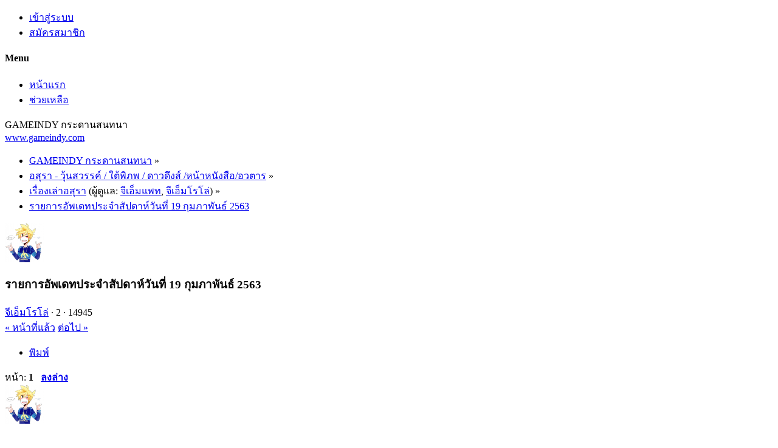

--- FILE ---
content_type: text/html; charset=UTF-8
request_url: https://forum.gameindy.com/index.php?PHPSESSID=1l08evbpief9e6qju460edn4p5&topic=50855.0
body_size: 7223
content:

<!DOCTYPE html>
<html xmlns="http://www.w3.org/1999/xhtml" lang="th-TH">
<head>
	<meta charset="UTF-8" />
	<link rel="stylesheet" type="text/css" href="https://forum.gameindy.com/Themes/SunRise20/css/index.css?fin20" />
	<link rel="stylesheet" type="text/css" href="https://forum.gameindy.com/Themes/SunRise20/css/responsive.css?fin20" />
	<link rel="stylesheet" type="text/css" href="https://forum.gameindy.com/Themes/SunRise20/css/fontawesome-all.min.css" />
		<link class="tobeswitched" rel="stylesheet" type="text/css" href="https://forum.gameindy.com/Themes/SunRise20/css/sunrise.css?fin20" />
	<link rel="stylesheet" type="text/css" href="https://forum.gameindy.com/Themes/default/css/webkit.css" />
<!-- Google tag (gtag.js) -->
<script async src="https://www.googletagmanager.com/gtag/js?id=G-N1CGGN9EHM"></script>
<script>
  window.dataLayer = window.dataLayer || [];
  function gtag(){dataLayer.push(arguments);}
  gtag("js", new Date());

  gtag("config", "G-N1CGGN9EHM");
</script>

	<script src="https://code.jquery.com/jquery-3.2.1.min.js"></script>
	<script>
		var jq = jQuery.noConflict(true);
	</script>
	<script src="https://forum.gameindy.com/Themes/default/scripts/script.js?fin20"></script>
	<script src="https://forum.gameindy.com/Themes/SunRise20/scripts/theme.js?fin20"></script>
	<script><!-- // --><![CDATA[
		var smf_theme_url = "https://forum.gameindy.com/Themes/SunRise20";
		var smf_default_theme_url = "https://forum.gameindy.com/Themes/default";
		var smf_images_url = "https://forum.gameindy.com/Themes/SunRise20/images";
		var smf_scripturl = "https://forum.gameindy.com/index.php?PHPSESSID=1l08evbpief9e6qju460edn4p5&amp;";
		var smf_iso_case_folding = false;
		var smf_charset = "UTF-8";
		var ajax_notification_text = "กำลังโหลด...";
		var ajax_notification_cancel_text = "ยกเลิก";
	// ]]></script>
	<meta name="viewport" content="width=device-width, initial-scale=1">
	<meta name="theme-color" content="#FF6120">
	<meta name="description" content="รายการอัพเดทประจำสัปดาห์วันที่ 19 กุมภาพันธ์ 2563" />
	<meta name="keywords" content="เกม, เกมออนไลน์, ออนไลน์เกม, เกมส์, เกมส์ออนไลน์, ออนไลน์เกมส์, avatar, asura, asuraonline, avataronline, godswar, godswar online, game, online game, game online, mmog, mmorpg" />
	<title>รายการอัพเดทประจำสัปดาห์วันที่ 19 กุมภาพันธ์ 2563</title>
	<link rel="canonical" href="https://forum.gameindy.com/index.php?topic=50855.0" />
	<link rel="help" href="https://forum.gameindy.com/index.php?PHPSESSID=1l08evbpief9e6qju460edn4p5&amp;action=help" />
	<link rel="search" href="https://forum.gameindy.com/index.php?PHPSESSID=1l08evbpief9e6qju460edn4p5&amp;action=search" />
	<link rel="contents" href="https://forum.gameindy.com/index.php?PHPSESSID=1l08evbpief9e6qju460edn4p5&amp;" />
	<link rel="alternate" type="application/rss+xml" title="GAMEINDY กระดานสนทนา - RSS" href="https://forum.gameindy.com/index.php?PHPSESSID=1l08evbpief9e6qju460edn4p5&amp;type=rss;action=.xml" />
	<link rel="prev" href="https://forum.gameindy.com/index.php?PHPSESSID=1l08evbpief9e6qju460edn4p5&amp;topic=50855.0;prev_next=prev" />
	<link rel="next" href="https://forum.gameindy.com/index.php?PHPSESSID=1l08evbpief9e6qju460edn4p5&amp;topic=50855.0;prev_next=next" />
	<link rel="index" href="https://forum.gameindy.com/index.php?PHPSESSID=1l08evbpief9e6qju460edn4p5&amp;board=4.0" />
	<script>
		jq(document).ready(function() {
			jq('.tooltip').tooltipster({
				delay: 0,
				theme: 'tooltipster-borderless'
			});
			jq("ul.quickbuttons:not(.phoneList) li a").each(function() {
				jq(this).tooltipster({
					content: jq(this).find("span"),
					selfDestruction: false,
					// if you use a single element as content for several tooltips, set this option to true
					contentCloning: false,
					delay: 0,
					theme: 'tooltipster-borderless'
				});
			});
		});
	</script>
</head>
<body>
	<header>
		<div class="frame">
			<div id="top_section">
				<div class="wrapper" style="width:90%">
					<div class="user guest">
						<ul class="dropmenu">
							<li><a href="javascript:void(0)" class="firstlevel loginOpen"><i class="fas fa-sign-in-alt"></i>	<span>เข้าสู่ระบบ</span></a></li>
							<li><a href="https://forum.gameindy.com/index.php?PHPSESSID=1l08evbpief9e6qju460edn4p5&amp;action=register" class="firstlevel"><i class="fas fa-user-plus"></i>	<span>สมัครสมาชิก</span></a></li>
						</ul>
					</div>
		<nav>
			<div class="incarn taphoOnly"><h4>Menu</h4><div class="menuOpener taphoOnlyInline floatright buttonLike" data-state="opened"><i class="fas fa-times"></i></div></div>
			<ul class="dropmenu" id="menu_nav">
				<li id="button_home">
					<a class="active firstlevel" href="https://forum.gameindy.com/index.php?PHPSESSID=1l08evbpief9e6qju460edn4p5&amp;">
						<i class="fas fa-home"></i>
						<span class="last firstlevel">หน้าแรก</span>
						
					</a>
				</li>
				<li id="button_help">
					<a class="firstlevel" href="https://forum.gameindy.com/index.php?PHPSESSID=1l08evbpief9e6qju460edn4p5&amp;action=help">
						<i class="fas fa-info"></i>
						<span class="firstlevel">ช่วยเหลือ</span>
						
					</a>
				</li>
			</ul>
		</nav>
					<div class="menuOpener taphoOnlyInline floatright buttonLike" data-state="closed"><i class="fas fa-bars"></i></div>
				</div>
			</div>
		</div>
			<div id="upper_section" class="middletext"><div class="wrapper" style="width:90%">
				<div class="mosunmo">
					<div class="mountain"></div>
					<div class="sunmoon sunrise_m"></div>
					<div class="sr_star"></div><div class="sr_star"></div><div class="sr_star"></div><div class="sr_star"></div><div class="sr_star"></div>
					<div class="sr_star"></div><div class="sr_star"></div><div class="sr_star"></div><div class="sr_star"></div><div class="sr_star"></div>
				</div>
					<div class="forumtitle" style="">
						<div onclick="window.location.href = 'https://forum.gameindy.com/index.php'" class="title_onclick">
							<div>GAMEINDY กระดานสนทนา<br><span><a href='http://www.gameindy.com'>www.gameindy.com</a></span></div>
						</div>
					</div>
				<div class="topSettings">
					<div class="searchButton fsOpen buttonLike icon_style floatright tooltip" title="ค้นหา"><i class="fas fa-search"></i></div>
					
					<div class="sr_modeSwitcher buttonLike icon_style floatright tooltip" title="Turn Off The Lights"><i class="fas fa-moon"></i></div>
				</div>
			</div>
		</div>
	</header>
	<div id="content_section" class="wrapper" style="width:90%">
		<div class="frame">
			<div id="main_content_section">
	<div class="navigate_section">
		<ul>
			<li>
				<a href="https://forum.gameindy.com/index.php?PHPSESSID=1l08evbpief9e6qju460edn4p5&amp;"><span>GAMEINDY กระดานสนทนา</span></a> &#187;
			</li>
			<li>
				<a href="https://forum.gameindy.com/index.php?PHPSESSID=1l08evbpief9e6qju460edn4p5&amp;#c2"><span>อสุรา - วุ้นสวรรค์ / ใต้พิภพ / ดาวดึงส์ /หน้าหนังสือ/อวตาร</span></a> &#187;
			</li>
			<li>
				<a href="https://forum.gameindy.com/index.php?PHPSESSID=1l08evbpief9e6qju460edn4p5&amp;board=4.0"><span>เรื่องเล่าอสุรา</span></a> (ผู้ดูแล: <a href="https://forum.gameindy.com/index.php?PHPSESSID=1l08evbpief9e6qju460edn4p5&amp;action=profile;u=8" title="ผู้ดูแลบอร์ด">จีเอ็มแพท</a>, <a href="https://forum.gameindy.com/index.php?PHPSESSID=1l08evbpief9e6qju460edn4p5&amp;action=profile;u=34644" title="ผู้ดูแลบอร์ด">จีเอ็มโรโล่</a>) &#187;
			</li>
			<li class="last">
				<a href="https://forum.gameindy.com/index.php?PHPSESSID=1l08evbpief9e6qju460edn4p5&amp;topic=50855.0"><span>รายการอัพเดทประจำสัปดาห์วันที่ 19 กุมภาพันธ์ 2563</span></a>
			</li>
		</ul>
	</div>
			<a id="top"></a>
			<a id="msg589056"></a>
		<div class="threadthis">
			<div class="content">
				<img class="avatar" src="https://forum.gameindy.com/index.php?PHPSESSID=1l08evbpief9e6qju460edn4p5&amp;action=dlattach;attach=90;type=avatar" alt="" />
				<div class="threadthis_details">
					<h3 class="for_title">
						รายการอัพเดทประจำสัปดาห์วันที่ 19 กุมภาพันธ์ 2563
					</h3>
					<div class="detailS">
						<i class="fas fa-user"></i>    <a href="https://forum.gameindy.com/index.php?PHPSESSID=1l08evbpief9e6qju460edn4p5&amp;action=profile;u=34644">จีเอ็มโรโล่</a> &middot;
						<i class="fas fa-comments"></i>    2 &middot; <i class="fas fa-eye"></i>    14945<div class="nextlinks"><a href="https://forum.gameindy.com/index.php?PHPSESSID=1l08evbpief9e6qju460edn4p5&amp;topic=50855.0;prev_next=prev#new">&laquo; หน้าที่แล้ว</a> <a href="https://forum.gameindy.com/index.php?PHPSESSID=1l08evbpief9e6qju460edn4p5&amp;topic=50855.0;prev_next=next#new">ต่อไป &raquo;</a></div>
					</div>
				</div>
			</div>
		</div>
			<div class="pagesection">
				
		<div class="specialBL buttonlist floatright">
			<ul>
				<li><a title="พิมพ์" class="tooltip button_strip_print" href="https://forum.gameindy.com/index.php?PHPSESSID=1l08evbpief9e6qju460edn4p5&amp;action=printpage;topic=50855.0" rel="new_win nofollow"><span class="last">พิมพ์</span></a></li>
			</ul>
		</div>
				<div class="pagelinks floatleft">หน้า: <strong class='navPages active'>1</strong>   &nbsp;&nbsp;<a href="#lastPost"><strong>ลงล่าง</strong></a></div>
			</div>
			<div id="forumposts">
				<form action="https://forum.gameindy.com/index.php?PHPSESSID=1l08evbpief9e6qju460edn4p5&amp;action=quickmod2;topic=50855.0" method="post" accept-charset="UTF-8" name="quickModForm" id="quickModForm" style="margin: 0;" onsubmit="return oQuickModify.bInEditMode ? oQuickModify.modifySave('39d25014a90992812bb68e20ee70ee4f', 'c424bc23b14') : false">
				<div class="windowbg">
					<span class="topslice"><span></span></span>
					<div class="post_wrapper phoneVflow">
						<div class="poster">
								<div class="avatar">
									<a href="https://forum.gameindy.com/index.php?PHPSESSID=1l08evbpief9e6qju460edn4p5&amp;action=profile;u=34644">
										<img class="avatar" src="https://forum.gameindy.com/index.php?PHPSESSID=1l08evbpief9e6qju460edn4p5&amp;action=dlattach;attach=90;type=avatar" style="" alt="">
									</a>
								</div>
							<h4>
								<a href="https://forum.gameindy.com/index.php?PHPSESSID=1l08evbpief9e6qju460edn4p5&amp;action=profile;u=34644" title="ดูรายละเอียดของ จีเอ็มโรโล่">จีเอ็มโรโล่</a>
							</h4>
							<ul class="reset smalltext" id="msg_589056_extra_info">
								<li class="title">โรโล่ไงจะใครละ!!</li>
								<li class="membergroup" style="color: #FF0033">Moderator</li>
								<li class="postgroup" >Jr. Member</li>
								<li class="stars"><img src="https://forum.gameindy.com/Themes/SunRise20/images/starmod.gif" alt="*" /><img src="https://forum.gameindy.com/Themes/SunRise20/images/starmod.gif" alt="*" /><img src="https://forum.gameindy.com/Themes/SunRise20/images/starmod.gif" alt="*" /><img src="https://forum.gameindy.com/Themes/SunRise20/images/starmod.gif" alt="*" /><img src="https://forum.gameindy.com/Themes/SunRise20/images/starmod.gif" alt="*" /></li><ul class="greezeInsider">
								<li class="postcount"><i class="fas fa-comments"></i>    <strong class="sr_hidden">กระทู้:</strong> 326</li></ul>
								<li class="profile">
									<ul>
									</ul>
								</li>
							</ul>
						</div>
						<div class="postarea">
							<div class="flow_hidden phoneVflow">
								<div class="keyinfo">
									<h5 id="subject_589056" style="display:none;">
										<a href="https://forum.gameindy.com/index.php?PHPSESSID=1l08evbpief9e6qju460edn4p5&amp;topic=50855.msg589056#msg589056" rel="nofollow">รายการอัพเดทประจำสัปดาห์วันที่ 19 กุมภาพันธ์ 2563</a>
									</h5>
									<div class="time_posted">
										<a href="https://forum.gameindy.com/index.php?PHPSESSID=1l08evbpief9e6qju460edn4p5&amp;topic=50855.msg589056#msg589056" class="time_posted_href">
											<strong> เมื่อ:</strong> กุมภาพันธ์ 18, 2020, 16:54:53
										</a>
									</div><div id="msg_589056_quick_mod"></div>
								</div>
						</div>
							<div class="post">
								<div class="inner" id="msg_589056"><strong>รายการอัพเดทประจำสัปดาห์วันที่ 19 กุมภาพันธ์ 2563 มีรายละเอียดดังนี้</strong><br />1. แก้ไขข้อผิดพลาดจำนวนการใช้อีเทอร์ในการล็อคความสามารถจากการปรับพลังของระบบฟิวชั่น<br />2. ปรับปรุงข้อผิดพลาดที่เกิดจาก บัฟ และไอเทมที่ส่งผลให้เกิด loop จนทำให้เซิร์ฟเวอร์เกมหน่วงและค้าง ดังนี้<br />&nbsp;2.1&nbsp; แก้ไขข้อผิดพลาดจาก บัฟโจมตีแผลเก่า และบัฟคันศรประจุระเบิด<br />&nbsp;2.2 แก้ไขข้อผิดพลาดจาก ไอเทม ดาบเล็กเอ็กซ์คาลิเบอร์ และ ไอเทมนางแอ่นเหิน</div>
							</div>

						<div class="moderatorbar">
							<div class="smalltext modified" id="modified_589056">
								&#171; <em>แก้ไขครั้งสุดท้าย: กุมภาพันธ์ 19, 2020, 09:53:39 โดย จีเอ็มโรโล่</em> &#187;
							</div>
							<div class="smalltext reportlinks">
							</div>
							<div class="signature" id="msg_589056_signature"><strong>ช่องทางแจ้งปัญหา</strong><br />แชทพูดคุยกับทีมงาน<a href="https://www.facebook.com/messages/t/AsuraOnline" class="bbc_link" target="_blank">คลิ๊ก</a><br />แจ้งปัญหากับทีมงาน<a href="https://asura.gameindy.com/support" class="bbc_link" target="_blank">คลิ๊ก</a></div>
						</div>
						<br class="clear">
						</div>
					</div>
					<span class="botslice"><span></span></span>
				</div>
				<hr class="post_separator" />
				<a id="msg589058"></a>
				<div class="windowbg2">
					<span class="topslice"><span></span></span>
					<div class="post_wrapper phoneVflow">
						<div class="poster">
								<div class="avatar">
									<a href="#">
										<img src="https://forum.gameindy.com/Themes/SunRise20/images/default_avatar.png" class="avatar sr_switchable"/>
									</a>
								</div>
							<h4>
								<a href="https://forum.gameindy.com/index.php?PHPSESSID=1l08evbpief9e6qju460edn4p5&amp;action=profile;u=28016" title="ดูรายละเอียดของ pattawarow">pattawarow</a>
							</h4>
							<ul class="reset smalltext" id="msg_589058_extra_info">
								<li class="postgroup" >Newbie</li>
								<li class="stars"><img src="https://forum.gameindy.com/Themes/SunRise20/images/star.gif" alt="*" /></li><ul class="greezeInsider">
								<li class="postcount"><i class="fas fa-comments"></i>    <strong class="sr_hidden">กระทู้:</strong> 57</li></ul>
								<li class="profile">
									<ul>
									</ul>
								</li>
							</ul>
						</div>
						<div class="postarea">
							<div class="flow_hidden phoneVflow">
								<div class="keyinfo">
									<h5 id="subject_589058" style="display:none;">
										<a href="https://forum.gameindy.com/index.php?PHPSESSID=1l08evbpief9e6qju460edn4p5&amp;topic=50855.msg589058#msg589058" rel="nofollow">Re: รายการอัพเดทประจำสัปดาห์วันที่ 19 กุมภาพันธ์ 2563</a>
									</h5>
									<div class="time_posted">
										<a href="https://forum.gameindy.com/index.php?PHPSESSID=1l08evbpief9e6qju460edn4p5&amp;topic=50855.msg589058#msg589058" class="time_posted_href">
											<strong>ตอบกลับ #1 เมื่อ:</strong> กุมภาพันธ์ 19, 2020, 11:31:03
										</a>
									</div><div id="msg_589058_quick_mod"></div>
								</div>
						</div>
							<div class="post">
								<div class="inner" id="msg_589058">1. บัพกำไลหายครับ <br />2. แหวนหมั้นไม่มีแล้วฤา ตัวละครที่หย่าไปแต่งงานใหม่ไม่ได้ หรือต้องสร้างตัวใหม่มาแต่งแทน</div>
							</div>

						<div class="moderatorbar">
							<div class="smalltext modified" id="modified_589058">
							</div>
							<div class="smalltext reportlinks">
							</div>
						</div>
						<br class="clear">
						</div>
					</div>
					<span class="botslice"><span></span></span>
				</div>
				<hr class="post_separator" />
				</form>
			</div>
			<a id="lastPost"></a>
			<div class="pagesection">
				
		<div class="specialBL buttonlist floatright">
			<ul>
				<li><a title="พิมพ์" class="tooltip button_strip_print" href="https://forum.gameindy.com/index.php?PHPSESSID=1l08evbpief9e6qju460edn4p5&amp;action=printpage;topic=50855.0" rel="new_win nofollow"><span class="last">พิมพ์</span></a></li>
			</ul>
		</div>
				<div id="moderationbuttons"></div>
				<div class="pagelinks floatleft">หน้า: <strong class='navPages active'>1</strong>   &nbsp;&nbsp;<a href="#top"><strong>ขึ้นบน</strong></a></div>
			</div>
	<div class="navigate_section">
		<ul>
			<li>
				<a href="https://forum.gameindy.com/index.php?PHPSESSID=1l08evbpief9e6qju460edn4p5&amp;"><span>GAMEINDY กระดานสนทนา</span></a> &#187;
			</li>
			<li>
				<a href="https://forum.gameindy.com/index.php?PHPSESSID=1l08evbpief9e6qju460edn4p5&amp;#c2"><span>อสุรา - วุ้นสวรรค์ / ใต้พิภพ / ดาวดึงส์ /หน้าหนังสือ/อวตาร</span></a> &#187;
			</li>
			<li>
				<a href="https://forum.gameindy.com/index.php?PHPSESSID=1l08evbpief9e6qju460edn4p5&amp;board=4.0"><span>เรื่องเล่าอสุรา</span></a> (ผู้ดูแล: <a href="https://forum.gameindy.com/index.php?PHPSESSID=1l08evbpief9e6qju460edn4p5&amp;action=profile;u=8" title="ผู้ดูแลบอร์ด">จีเอ็มแพท</a>, <a href="https://forum.gameindy.com/index.php?PHPSESSID=1l08evbpief9e6qju460edn4p5&amp;action=profile;u=34644" title="ผู้ดูแลบอร์ด">จีเอ็มโรโล่</a>) &#187;
			</li>
			<li class="last">
				<a href="https://forum.gameindy.com/index.php?PHPSESSID=1l08evbpief9e6qju460edn4p5&amp;topic=50855.0"><span>รายการอัพเดทประจำสัปดาห์วันที่ 19 กุมภาพันธ์ 2563</span></a>
			</li>
		</ul>
	</div>
			<div class="plainbox" id="display_jump_to">&nbsp;</div>
		<br class="clear" />
				<script type="text/javascript" src="https://forum.gameindy.com/Themes/default/scripts/topic.js"></script>
				<script type="text/javascript"><!-- // --><![CDATA[
					var oQuickReply = new QuickReply({
						bDefaultCollapsed: true,
						iTopicId: 50855,
						iStart: 0,
						sScriptUrl: smf_scripturl,
						sImagesUrl: "https://forum.gameindy.com/Themes/SunRise20/images",
						sContainerId: "quickReplyOptions",
						sImageId: "quickReplyExpand",
						sImageCollapsed: "collapse.gif",
						sImageExpanded: "expand.gif",
						sJumpAnchor: "quickreply"
					});
					if ('XMLHttpRequest' in window)
					{
						var oQuickModify = new QuickModify({
							sScriptUrl: smf_scripturl,
							bShowModify: true,
							iTopicId: 50855,
							sTemplateBodyEdit: '\n\t\t\t\t\t\t\t\t<div id="quick_edit_body_container" style="width: 90%">\n\t\t\t\t\t\t\t\t\t<div id="error_box" style="padding: 4px;" class="error"><' + '/div>\n\t\t\t\t\t\t\t\t\t<textarea class="editor" name="message" rows="12" style="width: 100%; margin-bottom: 10px;" tabindex="1">%body%<' + '/textarea><br />\n\t\t\t\t\t\t\t\t\t<input type="hidden" name="c424bc23b14" value="39d25014a90992812bb68e20ee70ee4f" />\n\t\t\t\t\t\t\t\t\t<input type="hidden" name="topic" value="50855" />\n\t\t\t\t\t\t\t\t\t<input type="hidden" name="msg" value="%msg_id%" />\n\t\t\t\t\t\t\t\t\t<div class="righttext">\n\t\t\t\t\t\t\t\t\t\t<input type="submit" name="post" value="บันทึก" tabindex="2" onclick="return oQuickModify.modifySave(\'39d25014a90992812bb68e20ee70ee4f\', \'c424bc23b14\');" accesskey="s" class="button_submit" />&nbsp;&nbsp;<input type="submit" name="cancel" value="ยกเลิก" tabindex="3" onclick="return oQuickModify.modifyCancel();" class="button_submit" />\n\t\t\t\t\t\t\t\t\t<' + '/div>\n\t\t\t\t\t\t\t\t<' + '/div>',
							sTemplateSubjectEdit: '<input type="text" style="width: 90%;" name="subject" value="%subject%" size="80" maxlength="80" tabindex="4" class="input_text" />',
							sTemplateBodyNormal: '%body%',
							sTemplateSubjectNormal: '<a hr'+'ef="https://forum.gameindy.com/index.php?PHPSESSID=1l08evbpief9e6qju460edn4p5&amp;'+'?topic=50855.msg%msg_id%#msg%msg_id%" rel="nofollow">%subject%<' + '/a>',
							sTemplateTopSubject: 'หัวข้อ: %subject% &nbsp;(อ่าน 14945 ครั้ง)',
							sErrorBorderStyle: '1px solid red'
						});

						aJumpTo[aJumpTo.length] = new JumpTo({
							sContainerId: "display_jump_to",
							sJumpToTemplate: "<label class=\"smalltext\" for=\"%select_id%\">กระโดดไป:<" + "/label> %dropdown_list%",
							iCurBoardId: 4,
							iCurBoardChildLevel: 0,
							sCurBoardName: "เรื่องเล่าอสุรา",
							sBoardChildLevelIndicator: "==",
							sBoardPrefix: "=> ",
							sCatSeparator: "-----------------------------",
							sCatPrefix: "",
							sGoButtonLabel: "go"
						});

						aIconLists[aIconLists.length] = new IconList({
							sBackReference: "aIconLists[" + aIconLists.length + "]",
							sIconIdPrefix: "msg_icon_",
							sScriptUrl: smf_scripturl,
							bShowModify: true,
							iBoardId: 4,
							iTopicId: 50855,
							sSessionId: "39d25014a90992812bb68e20ee70ee4f",
							sSessionVar: "c424bc23b14",
							sLabelIconList: "Message Icon",
							sBoxBackground: "transparent",
							sBoxBackgroundHover: "#ffffff",
							iBoxBorderWidthHover: 1,
							sBoxBorderColorHover: "#adadad" ,
							sContainerBackground: "#ffffff",
							sContainerBorder: "1px solid #adadad",
							sItemBorder: "1px solid #ffffff",
							sItemBorderHover: "1px dotted gray",
							sItemBackground: "transparent",
							sItemBackgroundHover: "#e0e0f0"
						});
					}
				// ]]></script>
	<script>
		jq(document).ready(function () {
			jq("label.container").each(function() {
				jq(this).append("<span class='checkmark'></span>");
			});

			// Display
			jq(".checkmark").hover(function (){
				if(jq("#oInTopicModeration_remove_button").text().indexOf("[0]") !== -1)
					jq(".buttonlist.specialBL li a[onclick=\"return oInTopicModeration.handleSubmit('remove')\"]").css("display", "none");
				else
					jq(".buttonlist.specialBL li a[onclick=\"return oInTopicModeration.handleSubmit('remove')\"]").css("display", "inherit");
			});

			jq(window).resize(papaQuickButans);
			papaQuickButans();
		});
	</script>
			</div>
		</div>
	</div>
	<footer>
		<div class="frame">
			<div class="wrapper" style="width:90%">
				<a href="#top_section" class="buttonLike toTopSR phoneNone"><i class="fas fa-arrow-up"></i></a>
				<ul class="reset">
					<li></li>
					<li class="copyright">
			<span class="smalltext" style="display: inline; visibility: visible; font-family: Verdana, Arial, sans-serif;"><a href="http://www.simplemachines.org/" title="Simple Machines Forum" target="_blank" class="new_win">Powered by SMF 2.0.15</a> | <a href="http://www.simplemachines.org/about/copyright.php" title="Free Forum Software" target="_blank" class="new_win">SMF &copy; 2006&ndash;2010, Simple Machines LLC</a>
			</span></li>
					<li class="social_media">
					<!--
					--><!--
					--><!--
					--><!--
					--><!--
					--><!--
					-->
						</li>
<li class="additional_links">
<a href="https://play.google.com/store/apps/details?id=com.gameindy.asuraonline"><span>อสุราบนแอนดรอยด์</span></a>
<a href="https://itunes.apple.com/th/app/%E0%B8%AD%E0%B8%AA-%E0%B8%A3%E0%B8%B2-%E0%B8%AD%E0%B8%AD%E0%B8%99%E0%B9%84%E0%B8%A5%E0%B8%99-asura-online/id1179246444?mt=8"><span>อสุราบนไอโฟน</span></a>
<a href="https://store.steampowered.com/app/2293900/ASURA/"><span>อสุราบนสตรีม</span></a>
</li>

					</ul>
			</div>
		</div>
	</footer>
	<div class="fullscreen searchBar" style="display:none;">
		<div class="fsClose buttonLike icon_style"><i class="fas fa-times-circle"></i></div>
		<div class="fsInner">
			<form id="search_form" action="https://forum.gameindy.com/index.php?PHPSESSID=1l08evbpief9e6qju460edn4p5&amp;action=search2" method="post" accept-charset="UTF-8">
				<div class="inGroup" style="margin-top: 25px;">
					<input type="text" name="search" value="" class="input_text" required/>
					<span class="highlight"></span>
					<span class="bar"></span>
					<label>Search </label>
				</div>
				<input type="submit" name="submit" value="ค้นหา" class="button_submit" />
				<input type="hidden" name="advanced" value="0" />
				<input type="hidden" name="topic" value="50855" />
			</form>
		</div>
	</div>
		<div class="fullscreen loginBar" style="display:none;">
			<div class="fsClose buttonLike icon_style"><i class="fas fa-times-circle"></i></div>
			<div class="fsInner">
				<script src="https://forum.gameindy.com/Themes/default/scripts/sha1.js"></script>
				<form id="guest_form" action="https://forum.gameindy.com/index.php?PHPSESSID=1l08evbpief9e6qju460edn4p5&amp;action=login2" method="post" accept-charset="UTF-8"  autocomplete="off" >
					<input autocomplete="false" name="hidden" type="text" style="display:none;">
					<div class="inGroup griny" style="margin-top: 25px;">
						<input type="text" name="user" size="10" class="input_text" autocomplete="off" required/>
						<span class="highlight"></span>
						<span class="bar"></span>
						<label>ชื่อผู้ใช้งาน</label>
					</div>
					<div class="inGroup griny">
						<input type="password" name="passwrd" size="10" class="input_password" autocomplete="nope" required/>
						<span class="highlight"></span>
						<span class="bar"></span>
						<label>รหัสผ่าน</label>
					</div>
					<label class="container checkmall">คงสถานะการเข้าระบบไว้ตลอด
					  <input type="checkbox" name="cookieneverexp" class="input_check" />
					  <span class="checkmark"></span>
					</label>
					<div class="downer">
						<input type="submit" value="เข้าสู่ระบบ" class="button_submit" />
						<a href="https://forum.gameindy.com/index.php?PHPSESSID=1l08evbpief9e6qju460edn4p5&amp;action=reminder">ลืมรหัสผ่าน?</a>
					</div>
					<input type="hidden" name="hash_passwrd" value="" /><input type="hidden" name="c424bc23b14" value="39d25014a90992812bb68e20ee70ee4f" />
				</form>
			</div>
		</div>
	<script>
		jq(document).ready(function () {
			jq(".fsOpen").click(function () {
				jq("input:text:visible:first").focus();
				jq("body").css("overflow", "hidden");
			});
			jq(".searchButton").click(function () {
				jq(".fullscreen.searchBar").css("display", "block");
			});
			jq(".loginOpen").click(function () {
				jq(".fullscreen.loginBar").css("display", "block");
			});
			jq(".fullscreen .fsClose").click(function () {
				jq(".fullscreen").css("display", "none");
				jq("body").css("overflow", "auto");
			});
		});

		// Cookies
		jq(".sr_modeSwitcher").click( function() {
			var sr_value = getCookie("sr_mode");
			var oSunRise = {
				default: {
					avatar: "https://forum.gameindy.com/Themes/SunRise20/images/default_avatar_midnight.png",
					fa: "sun",
					stylesheet: "<link class=\"tobeswitched\" rel=\"stylesheet\" type=\"text/css\" href=\"https://forum.gameindy.com/Themes/SunRise20/css/midnight.css?fin20\" />",
					logo: ""
				},
				0: {
					avatar: "https://forum.gameindy.com/Themes/SunRise20/images/default_avatar.png",
					fa: "moon",
					stylesheet: "<link class=\"tobeswitched\" rel=\"stylesheet\" type=\"text/css\" href=\"https://forum.gameindy.com/Themes/SunRise20/css/sunrise.css?fin20\" />",
					logo: ""
				},
				1: {
					avatar: "https://forum.gameindy.com/Themes/SunRise20/images/default_avatar_midnight.png",
					fa: "sun",
					stylesheet: "<link class=\"tobeswitched\" rel=\"stylesheet\" type=\"text/css\" href=\"https://forum.gameindy.com/Themes/SunRise20/css/midnight.css?fin20\" />",
					logo: ""
				}
			};

			var sr_new_val = "default";
			if (sr_value == "") {
				setCookie("sr_mode", 1, 30);
				jq(this).tooltipster("content", "Turn On The Lights");
			} else {
				if(sr_value == 1) {
					sr_new_val = 0;
					jq(this).tooltipster("content", "Turn Off The Lights");
				} else {
					sr_new_val = 1;
					jq(this).tooltipster("content", "Turn On The Lights");
				}

				setCookie("sr_mode", sr_new_val, 30);
			}

			// Fade body out
			jq("body").fadeOut();

			// Switch stuff
			jq(".sr_modeSwitcher").html("<i class='fas fa-"+oSunRise[sr_new_val].fa+"'></i>");
			setTimeout(function() {
					jq(".tobeswitched").remove();
					jq("head").append(oSunRise[sr_new_val].stylesheet);
					jq(".avatar.sr_switchable").attr("src", oSunRise[sr_new_val].avatar);
					if(oSunRise[sr_new_val].logo)
						jq(".sr_logo_switch").attr("src", oSunRise[sr_new_val].logo);
					if(oSunRise[sr_new_val].fa=="moon")
						jq(".sunmoon").removeClass("midnight");
					else
						jq(".sunmoon").removeClass("sunrise");
			}, 400);


			// Fade back in
			jq("body").fadeIn();

			setTimeout(function() {
					if(oSunRise[sr_new_val].fa=="moon")
						jq(".sunmoon").addClass("sunrise");
					else
						jq(".sunmoon").addClass("midnight");
			}, 500);
		} );

	</script>
	<div class="sampleClass"></div>
</body></html>